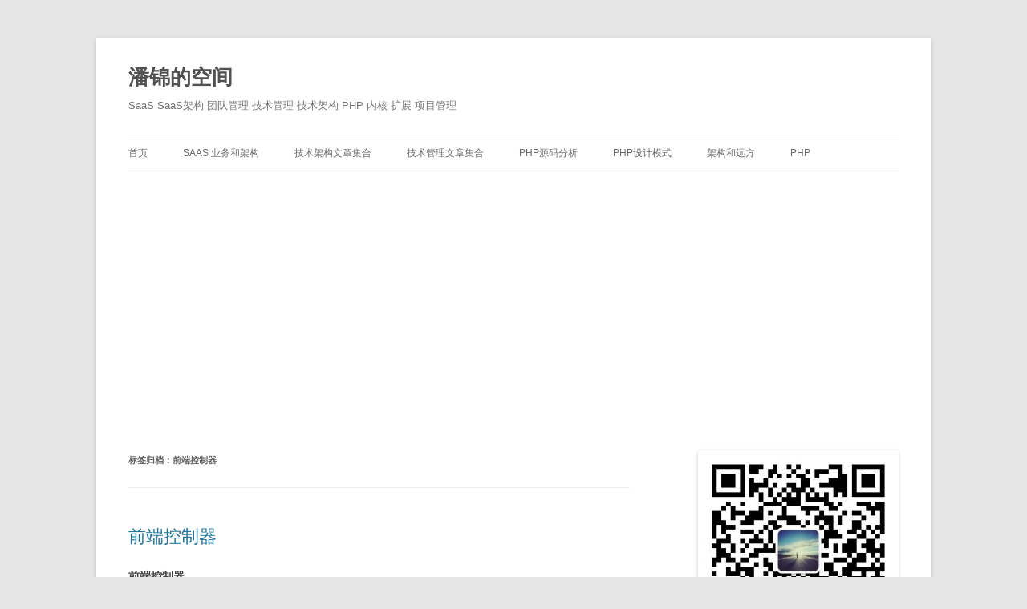

--- FILE ---
content_type: text/html; charset=UTF-8
request_url: https://www.phppan.com/tag/%E5%89%8D%E7%AB%AF%E6%8E%A7%E5%88%B6%E5%99%A8/
body_size: 7983
content:
<!DOCTYPE html>
<!--[if IE 7]>
<html class="ie ie7" lang="zh-CN">
<![endif]-->
<!--[if IE 8]>
<html class="ie ie8" lang="zh-CN">
<![endif]-->
<!--[if !(IE 7) | !(IE 8)  ]><!-->
<html lang="zh-CN">
<!--<![endif]-->
<head>
<meta charset="UTF-8" />
<meta name="viewport" content="width=device-width" />
<title>前端控制器 | 潘锦的空间</title>
<link rel="profile" href="http://gmpg.org/xfn/11" />
<link rel="pingback" href="https://www.phppan.com/xmlrpc.php" />
<!--[if lt IE 9]>
<script src="https://www.phppan.com/wp-content/themes/twentytwelve/js/html5.js" type="text/javascript"></script>
<![endif]-->
<link rel="alternate" type="application/rss+xml" title="潘锦的空间 &raquo; Feed" href="https://www.phppan.com/feed/" />
<link rel="alternate" type="application/rss+xml" title="潘锦的空间 &raquo; 评论Feed" href="https://www.phppan.com/comments/feed/" />
<link rel="alternate" type="application/rss+xml" title="潘锦的空间 &raquo; 前端控制器标签Feed" href="https://www.phppan.com/tag/%e5%89%8d%e7%ab%af%e6%8e%a7%e5%88%b6%e5%99%a8/feed/" />
<link rel='stylesheet' id='wp-syntax-css-css'  href='https://www.phppan.com/wp-content/plugins/wp-syntax/css/wp-syntax.css?ver=1.0' type='text/css' media='all' />
<link rel='stylesheet' id='twentytwelve-style-css'  href='https://www.phppan.com/wp-content/themes/twentytwelve/style.css?ver=3.9.40' type='text/css' media='all' />
<!--[if lt IE 9]>
<link rel='stylesheet' id='twentytwelve-ie-css'  href='https://www.phppan.com/wp-content/themes/twentytwelve/css/ie.css?ver=20121010' type='text/css' media='all' />
<![endif]-->
<script type='text/javascript' src='https://www.phppan.com/wp-includes/js/jquery/jquery.js?ver=1.11.0'></script>
<script type='text/javascript' src='https://www.phppan.com/wp-includes/js/jquery/jquery-migrate.min.js?ver=1.2.1'></script>
<link rel="EditURI" type="application/rsd+xml" title="RSD" href="https://www.phppan.com/xmlrpc.php?rsd" />
<link rel="wlwmanifest" type="application/wlwmanifest+xml" href="https://www.phppan.com/wp-includes/wlwmanifest.xml" /> 
<meta name="generator" content="WordPress 3.9.40" />

<script type='text/javascript' src='https://www.phppan.com/wp-content/plugins/wp-spamshield/js/jscripts.php'></script> 
	<style type="text/css">.recentcomments a{display:inline !important;padding:0 !important;margin:0 !important;}</style>
<script>
var _hmt = _hmt || [];
(function() {
  var hm = document.createElement("script");
  hm.src = "https://hm.baidu.com/hm.js?3ac73065f8c34debe8f4d14518e629e7";
  var s = document.getElementsByTagName("script")[0]; 
  s.parentNode.insertBefore(hm, s);
})();
</script>
<script async src="https://pagead2.googlesyndication.com/pagead/js/adsbygoogle.js?client=ca-pub-4363040887934700"
     crossorigin="anonymous"></script>
</head>

<body class="archive tag tag-282 tag-282 custom-background">
<div id="page" class="hfeed site">
	<header id="masthead" class="site-header" role="banner">
		<hgroup>
			<h1 class="site-title"><a href="https://www.phppan.com/" title="潘锦的空间" rel="home">潘锦的空间</a></h1>
			<h2 class="site-description">SaaS SaaS架构 团队管理 技术管理 技术架构 PHP 内核 扩展 项目管理</h2>
		</hgroup>

		<nav id="site-navigation" class="main-navigation" role="navigation">
			<h3 class="menu-toggle">菜单</h3>
			<a class="assistive-text" href="#content" title="跳至内容">跳至内容</a>
			<div class="menu-%e8%8f%9c%e5%8d%951-container"><ul id="menu-%e8%8f%9c%e5%8d%951" class="nav-menu"><li id="menu-item-2232" class="menu-item menu-item-type-custom menu-item-object-custom menu-item-2232"><a href="http://www.phppan.com/">首页</a></li>
<li id="menu-item-2233" class="menu-item menu-item-type-post_type menu-item-object-page menu-item-2233"><a href="https://www.phppan.com/saas-business-and-architecture/">SaaS 业务和架构</a></li>
<li id="menu-item-2234" class="menu-item menu-item-type-post_type menu-item-object-page menu-item-2234"><a href="https://www.phppan.com/technical-architecture-articles/">技术架构文章集合</a></li>
<li id="menu-item-2235" class="menu-item menu-item-type-post_type menu-item-object-page menu-item-2235"><a href="https://www.phppan.com/technology-management-articles/">技术管理文章集合</a></li>
<li id="menu-item-2236" class="menu-item menu-item-type-post_type menu-item-object-page menu-item-2236"><a href="https://www.phppan.com/php-source-analytics/">PHP源码分析</a></li>
<li id="menu-item-2237" class="menu-item menu-item-type-post_type menu-item-object-page menu-item-2237"><a href="https://www.phppan.com/php-design-pattern/">PHP设计模式</a></li>
<li id="menu-item-2239" class="menu-item menu-item-type-taxonomy menu-item-object-category menu-item-2239"><a href="https://www.phppan.com/category/%e6%9e%b6%e6%9e%84%e5%92%8c%e8%bf%9c%e6%96%b9/">架构和远方</a></li>
<li id="menu-item-2240" class="menu-item menu-item-type-taxonomy menu-item-object-category menu-item-2240"><a href="https://www.phppan.com/category/php-extention-source-code/">PHP</a></li>
</ul></div>		</nav><!-- #site-navigation -->

			</header><!-- #masthead -->

	<div id="main" class="wrapper">
	<section id="primary" class="site-content">
		<div id="content" role="main">

					<header class="archive-header">
				<h1 class="archive-title">标签归档：<span>前端控制器</span></h1>

						</header><!-- .archive-header -->

			
	<article id="post-1479" class="post-1479 post type-post status-publish format-standard hentry category-php-extention-source-code category-4 tag-174 tag-282">
				<header class="entry-header">
			
						<h1 class="entry-title">
				<a href="https://www.phppan.com/2011/10/font-controller/" rel="bookmark">前端控制器</a>
			</h1>
								</header><!-- .entry-header -->

				<div class="entry-content">
			<p><strong> 前端控制器</strong></p>
<p>表现层的请求处理机制需要支持每个用户多个请求，我们可以以集中式或分散式的方式管理这些请求。</p>
<p>如果以分散的方式进行管理可能会导致如下的一些问题：</p>
<ul>
<li>每个请求都有一个共同的操作，分散处理可能会导致代码的重复。</li>
<li>可能会导致视图导航和视图内容的耦合。</li>
<li>分散处理可能会带来更高的维护成本。</li>
</ul>
<p>如果我们采用集中的方式进行管理，则可以对安全认证、国际化等操作统一处理，同时也可以在一个集中点处理站点的某些操作（如日志记录，站点全局访问控制等），<br />
并且可以在一个地方处理逻辑在多个视图中重复显示。如此我们有了选择前端控制器的理由。</p>
<p>前端控制器建议集中处理所有请求的处理，然而它并没有限制系统中请求处理器的个数，对于不同的服务，完全可以提供不同的处理器。<br />
这与集中式的管理并不矛盾，其实集中只是一种相对的集中，从而达到解决分散式所产生的问题的目的，<br />
任何一种模式只是为解决一些应用场景的特定问题。</p>
<p><strong>运行机制</strong><br />
一个前端控制器其本体包括两部分：一个分发中心（或叫调度处理程序）和一个command（或动作）层次结构。<br />
当一个请求到达服务器，前端控制器接收此请求，从其请求信息中获取足够的内容并决定下一步操作，然后委托给某个command，执行操作。</p>
<p>分发中心可以是一个类或几个类，它没有页面输出，它的作用就是决定最终运行哪一个command。<br />
这里简单点，可以直接根据参数约定，动态识别并执行。<br />
这种简单方法做到了开闭原则，可以在不修改分发中心的前提下添加新的command。</p>
<p><strong>例子</strong><br />
前端控制器在PHP的框架中基本上都会出现，在实现方式上，前端控制器大多采用Apache的url_rewrite模块，<br />
以在.htaccess中重写规则，将所有请求都转发到index.php文件处理。</p>
<p>如PHP的YII框架，Application即YII framework的前端处理器，它是整个请求过程的运行环境。<br />
Application 接收用户的请求并把它分发到合适的控制器作进一步处理。<br />
其一个访问到动作被执行，简单过程如下：</p>
<ul>
<li>用户访问 Web 服务器，假设其访问地址为index.php?r=post/show，则其入口脚本 index.php 会处理该请求。</li>
<li>index.php建立一个应用实例并运行（run方法，在运行前有若干组件加载，初始化操作）。</li>
<li>在应用从一个叫 HTTPRequest 的应用组件获取此次请求的详情。</li>
<li>在urlManager 的组件的帮助下，根据前面获取的请求详情确定用户要请求的控制器和动作，分别对应CController和CInlineAction。</li>
<li>应用建立一个被请求的控制器实例来进一步处理用户请求，控制器确定由它的actionShow 方法来处理 show 动作。</li>
<li>然后它创建并运行和该动作相关的过滤器（CController-&gt;runActionWithFilters( )），如果过滤器允许的话，动作被执行，即CController-&gt;runAction() ==&gt; CInlineAction-&gt;run()。</li>
</ul>
<p>对于前端控制器，Java体系中的Struts框架以XML配置方式体现，在strut.xml配置动作，在web.xml中配置过滤器。</p>
<ul>
<li>前端页面提交以“.do”结尾的请求。</li>
<li>FilterDispatcher接收请求并调用Action处理该请求。</li>
<li>Action处理完毕返回一个逻辑视图。</li>
<li>FilterDispatcher根据Action返回逻辑视图创建物理视图</li>
<li>将物理视图返回给页面。</li>
</ul>
<p>当然我们也可以在一个PHP文件中实现整个前端控制，直接约定命名规范，根据传递进来的参数动态加载处理器，处理方法，视图等。</p>
					</div><!-- .entry-content -->
		
		<footer class="entry-meta">
			本条目发布于<a href="https://www.phppan.com/2011/10/font-controller/" title="上午9:23" rel="bookmark"><time class="entry-date" datetime="2011-10-08T09:23:12+00:00">2011年10月8日</time></a>。属于<a href="https://www.phppan.com/category/php-extention-source-code/" title="查看PHP中的全部文章" rel="category tag">PHP</a>、<a href="https://www.phppan.com/category/%e7%a8%8b%e5%ba%8f%e7%9b%b8%e5%85%b3/" title="查看程序相关中的全部文章" rel="category tag">程序相关</a>分类，被贴了 <a href="https://www.phppan.com/tag/%e4%bc%81%e4%b8%9a%e5%ba%94%e7%94%a8%e6%9e%b6%e6%9e%84/" rel="tag">企业应用架构</a>、<a href="https://www.phppan.com/tag/%e5%89%8d%e7%ab%af%e6%8e%a7%e5%88%b6%e5%99%a8/" rel="tag">前端控制器</a> 标签。<span class="by-author">作者是<span class="author vcard"><a class="url fn n" href="https://www.phppan.com/author/admin/" title="查看所有由admin发布的文章" rel="author">admin</a></span>。</span>								</footer><!-- .entry-meta -->
	</article><!-- #post -->

		
		</div><!-- #content -->
	</section><!-- #primary -->


			<div id="secondary" class="widget-area" role="complementary">
			<aside id="text-3" class="widget widget_text">			<div class="textwidget">
<img src="/qrcode.jpg" /></div>
		</aside><aside id="search-2" class="widget widget_search"><form role="search" method="get" id="searchform" class="searchform" action="https://www.phppan.com/">
				<div>
					<label class="screen-reader-text" for="s">搜索：</label>
					<input type="text" value="" name="s" id="s" />
					<input type="submit" id="searchsubmit" value="搜索" />
				</div>
			</form></aside>		<aside id="recent-posts-2" class="widget widget_recent_entries">		<h3 class="widget-title">近期文章</h3>		<ul>
					<li>
				<a href="https://www.phppan.com/2026/01/ai-agent-progressive-disclosure-and-context-manage/">AI Agent 进阶架构：渐进式披露和动态上下文管理</a>
						</li>
					<li>
				<a href="https://www.phppan.com/2026/01/nine-aspects-of-evaluating-industry-ai-agents/">关于行业 AI Agent 评测的 9 个方面</a>
						</li>
					<li>
				<a href="https://www.phppan.com/2026/01/2025-summary-choices/">聊聊选择，以及我的 2025 总结</a>
						</li>
					<li>
				<a href="https://www.phppan.com/2025/12/agent-and-know-how-ai-agent/">行业 Agent 实战总结：行业 Know How 如何在 AI Agent 中落地</a>
						</li>
					<li>
				<a href="https://www.phppan.com/2025/12/how-to-build-an-industry-agent-rag/">如何构建行业 Agent 的 RAG</a>
						</li>
				</ul>
		</aside><aside id="recent-comments-2" class="widget widget_recent_comments"><h3 class="widget-title">近期评论</h3><ul id="recentcomments"></ul></aside><aside id="archives-2" class="widget widget_archive"><h3 class="widget-title">文章归档</h3>		<ul>
	<li><a href='https://www.phppan.com/2026/01/'>2026年一月</a></li>
	<li><a href='https://www.phppan.com/2025/12/'>2025年十二月</a></li>
	<li><a href='https://www.phppan.com/2025/11/'>2025年十一月</a></li>
	<li><a href='https://www.phppan.com/2025/10/'>2025年十月</a></li>
	<li><a href='https://www.phppan.com/2025/09/'>2025年九月</a></li>
	<li><a href='https://www.phppan.com/2025/08/'>2025年八月</a></li>
	<li><a href='https://www.phppan.com/2025/07/'>2025年七月</a></li>
	<li><a href='https://www.phppan.com/2025/06/'>2025年六月</a></li>
	<li><a href='https://www.phppan.com/2025/05/'>2025年五月</a></li>
	<li><a href='https://www.phppan.com/2025/04/'>2025年四月</a></li>
	<li><a href='https://www.phppan.com/2025/03/'>2025年三月</a></li>
	<li><a href='https://www.phppan.com/2025/02/'>2025年二月</a></li>
	<li><a href='https://www.phppan.com/2025/01/'>2025年一月</a></li>
	<li><a href='https://www.phppan.com/2024/12/'>2024年十二月</a></li>
	<li><a href='https://www.phppan.com/2024/11/'>2024年十一月</a></li>
	<li><a href='https://www.phppan.com/2024/10/'>2024年十月</a></li>
	<li><a href='https://www.phppan.com/2024/09/'>2024年九月</a></li>
	<li><a href='https://www.phppan.com/2024/08/'>2024年八月</a></li>
	<li><a href='https://www.phppan.com/2024/07/'>2024年七月</a></li>
	<li><a href='https://www.phppan.com/2024/06/'>2024年六月</a></li>
	<li><a href='https://www.phppan.com/2024/05/'>2024年五月</a></li>
	<li><a href='https://www.phppan.com/2024/04/'>2024年四月</a></li>
	<li><a href='https://www.phppan.com/2024/03/'>2024年三月</a></li>
	<li><a href='https://www.phppan.com/2024/02/'>2024年二月</a></li>
	<li><a href='https://www.phppan.com/2024/01/'>2024年一月</a></li>
	<li><a href='https://www.phppan.com/2023/12/'>2023年十二月</a></li>
	<li><a href='https://www.phppan.com/2023/05/'>2023年五月</a></li>
	<li><a href='https://www.phppan.com/2023/03/'>2023年三月</a></li>
	<li><a href='https://www.phppan.com/2023/02/'>2023年二月</a></li>
	<li><a href='https://www.phppan.com/2023/01/'>2023年一月</a></li>
	<li><a href='https://www.phppan.com/2022/12/'>2022年十二月</a></li>
	<li><a href='https://www.phppan.com/2022/11/'>2022年十一月</a></li>
	<li><a href='https://www.phppan.com/2022/10/'>2022年十月</a></li>
	<li><a href='https://www.phppan.com/2022/09/'>2022年九月</a></li>
	<li><a href='https://www.phppan.com/2022/08/'>2022年八月</a></li>
	<li><a href='https://www.phppan.com/2022/07/'>2022年七月</a></li>
	<li><a href='https://www.phppan.com/2022/06/'>2022年六月</a></li>
	<li><a href='https://www.phppan.com/2022/05/'>2022年五月</a></li>
	<li><a href='https://www.phppan.com/2022/04/'>2022年四月</a></li>
	<li><a href='https://www.phppan.com/2022/03/'>2022年三月</a></li>
	<li><a href='https://www.phppan.com/2022/02/'>2022年二月</a></li>
	<li><a href='https://www.phppan.com/2022/01/'>2022年一月</a></li>
	<li><a href='https://www.phppan.com/2021/12/'>2021年十二月</a></li>
	<li><a href='https://www.phppan.com/2021/11/'>2021年十一月</a></li>
	<li><a href='https://www.phppan.com/2018/04/'>2018年四月</a></li>
	<li><a href='https://www.phppan.com/2017/11/'>2017年十一月</a></li>
	<li><a href='https://www.phppan.com/2016/11/'>2016年十一月</a></li>
	<li><a href='https://www.phppan.com/2016/09/'>2016年九月</a></li>
	<li><a href='https://www.phppan.com/2015/05/'>2015年五月</a></li>
	<li><a href='https://www.phppan.com/2015/04/'>2015年四月</a></li>
	<li><a href='https://www.phppan.com/2014/08/'>2014年八月</a></li>
	<li><a href='https://www.phppan.com/2014/05/'>2014年五月</a></li>
	<li><a href='https://www.phppan.com/2014/03/'>2014年三月</a></li>
	<li><a href='https://www.phppan.com/2014/02/'>2014年二月</a></li>
	<li><a href='https://www.phppan.com/2014/01/'>2014年一月</a></li>
	<li><a href='https://www.phppan.com/2013/12/'>2013年十二月</a></li>
	<li><a href='https://www.phppan.com/2013/10/'>2013年十月</a></li>
	<li><a href='https://www.phppan.com/2013/09/'>2013年九月</a></li>
	<li><a href='https://www.phppan.com/2013/07/'>2013年七月</a></li>
	<li><a href='https://www.phppan.com/2013/05/'>2013年五月</a></li>
	<li><a href='https://www.phppan.com/2013/04/'>2013年四月</a></li>
	<li><a href='https://www.phppan.com/2013/03/'>2013年三月</a></li>
	<li><a href='https://www.phppan.com/2013/02/'>2013年二月</a></li>
	<li><a href='https://www.phppan.com/2013/01/'>2013年一月</a></li>
	<li><a href='https://www.phppan.com/2012/12/'>2012年十二月</a></li>
	<li><a href='https://www.phppan.com/2012/11/'>2012年十一月</a></li>
	<li><a href='https://www.phppan.com/2012/10/'>2012年十月</a></li>
	<li><a href='https://www.phppan.com/2012/08/'>2012年八月</a></li>
	<li><a href='https://www.phppan.com/2012/07/'>2012年七月</a></li>
	<li><a href='https://www.phppan.com/2012/06/'>2012年六月</a></li>
	<li><a href='https://www.phppan.com/2012/05/'>2012年五月</a></li>
	<li><a href='https://www.phppan.com/2012/04/'>2012年四月</a></li>
	<li><a href='https://www.phppan.com/2012/03/'>2012年三月</a></li>
	<li><a href='https://www.phppan.com/2012/02/'>2012年二月</a></li>
	<li><a href='https://www.phppan.com/2012/01/'>2012年一月</a></li>
	<li><a href='https://www.phppan.com/2011/12/'>2011年十二月</a></li>
	<li><a href='https://www.phppan.com/2011/11/'>2011年十一月</a></li>
	<li><a href='https://www.phppan.com/2011/10/'>2011年十月</a></li>
	<li><a href='https://www.phppan.com/2011/09/'>2011年九月</a></li>
	<li><a href='https://www.phppan.com/2011/08/'>2011年八月</a></li>
	<li><a href='https://www.phppan.com/2011/07/'>2011年七月</a></li>
	<li><a href='https://www.phppan.com/2011/06/'>2011年六月</a></li>
	<li><a href='https://www.phppan.com/2011/05/'>2011年五月</a></li>
	<li><a href='https://www.phppan.com/2011/04/'>2011年四月</a></li>
	<li><a href='https://www.phppan.com/2011/03/'>2011年三月</a></li>
	<li><a href='https://www.phppan.com/2011/02/'>2011年二月</a></li>
	<li><a href='https://www.phppan.com/2011/01/'>2011年一月</a></li>
	<li><a href='https://www.phppan.com/2010/12/'>2010年十二月</a></li>
	<li><a href='https://www.phppan.com/2010/11/'>2010年十一月</a></li>
	<li><a href='https://www.phppan.com/2010/10/'>2010年十月</a></li>
	<li><a href='https://www.phppan.com/2010/09/'>2010年九月</a></li>
	<li><a href='https://www.phppan.com/2010/08/'>2010年八月</a></li>
	<li><a href='https://www.phppan.com/2010/07/'>2010年七月</a></li>
	<li><a href='https://www.phppan.com/2010/06/'>2010年六月</a></li>
	<li><a href='https://www.phppan.com/2010/05/'>2010年五月</a></li>
	<li><a href='https://www.phppan.com/2010/04/'>2010年四月</a></li>
	<li><a href='https://www.phppan.com/2010/03/'>2010年三月</a></li>
	<li><a href='https://www.phppan.com/2010/02/'>2010年二月</a></li>
	<li><a href='https://www.phppan.com/2010/01/'>2010年一月</a></li>
	<li><a href='https://www.phppan.com/2009/12/'>2009年十二月</a></li>
	<li><a href='https://www.phppan.com/2009/11/'>2009年十一月</a></li>
	<li><a href='https://www.phppan.com/2009/10/'>2009年十月</a></li>
	<li><a href='https://www.phppan.com/2009/09/'>2009年九月</a></li>
	<li><a href='https://www.phppan.com/2009/08/'>2009年八月</a></li>
		</ul>
</aside><aside id="tag_cloud-3" class="widget widget_tag_cloud"><h3 class="widget-title">标签</h3><div class="tagcloud"><a href='https://www.phppan.com/tag/acm/' class='tag-link-10' title='28个话题' style='font-size: 17.761467889908pt;'>ACM</a>
<a href='https://www.phppan.com/tag/agent/' class='tag-link-532' title='5个话题' style='font-size: 9.0275229357798pt;'>Agent</a>
<a href='https://www.phppan.com/tag/ai/' class='tag-link-463' title='9个话题' style='font-size: 11.853211009174pt;'>AI</a>
<a href='https://www.phppan.com/tag/aiagent/' class='tag-link-538' title='14个话题' style='font-size: 14.165137614679pt;'>AIAgent</a>
<a href='https://www.phppan.com/tag/aiagent%e6%9e%b6%e6%9e%84/' class='tag-link-544' title='5个话题' style='font-size: 9.0275229357798pt;'>AIAgent架构</a>
<a href='https://www.phppan.com/tag/aigc/' class='tag-link-429' title='6个话题' style='font-size: 9.9266055045872pt;'>AIGC</a>
<a href='https://www.phppan.com/tag/ai-%e7%bc%96%e7%a8%8b/' class='tag-link-506' title='7个话题' style='font-size: 10.56880733945pt;'>AI 编程</a>
<a href='https://www.phppan.com/tag/ai%e7%bc%96%e7%a8%8b/' class='tag-link-511' title='5个话题' style='font-size: 9.0275229357798pt;'>AI编程</a>
<a href='https://www.phppan.com/tag/dp/' class='tag-link-9' title='26个话题' style='font-size: 17.376146788991pt;'>DP</a>
<a href='https://www.phppan.com/tag/dynamic-programming/' class='tag-link-11' title='33个话题' style='font-size: 18.660550458716pt;'>dynamic programming</a>
<a href='https://www.phppan.com/tag/hashtable/' class='tag-link-120' title='10个话题' style='font-size: 12.366972477064pt;'>HashTable</a>
<a href='https://www.phppan.com/tag/javascript/' class='tag-link-3' title='5个话题' style='font-size: 9.0275229357798pt;'>JAVASCRIPT</a>
<a href='https://www.phppan.com/tag/mysql/' class='tag-link-100' title='7个话题' style='font-size: 10.56880733945pt;'>mysql</a>
<a href='https://www.phppan.com/tag/php-extention-source-code/' class='tag-link-1' title='25个话题' style='font-size: 17.119266055046pt;'>PHP</a>
<a href='https://www.phppan.com/tag/php%e5%86%85%e6%a0%b8/' class='tag-link-242' title='12个话题' style='font-size: 13.266055045872pt;'>PHP内核</a>
<a href='https://www.phppan.com/tag/php%e5%ba%94%e7%94%a8/' class='tag-link-82' title='22个话题' style='font-size: 16.477064220183pt;'>PHP应用</a>
<a href='https://www.phppan.com/tag/php%e6%89%a9%e5%b1%95/' class='tag-link-51' title='10个话题' style='font-size: 12.366972477064pt;'>PHP扩展</a>
<a href='https://www.phppan.com/tag/php%e6%95%b0%e7%bb%84/' class='tag-link-119' title='9个话题' style='font-size: 11.853211009174pt;'>PHP数组</a>
<a href='https://www.phppan.com/tag/php%e6%ba%90%e7%a0%81/' class='tag-link-117' title='61个话题' style='font-size: 22pt;'>PHP源码</a>
<a href='https://www.phppan.com/tag/php%e6%ba%90%e7%a0%81%e9%98%85%e8%af%bb%e7%ac%94%e8%ae%b0/' class='tag-link-123' title='12个话题' style='font-size: 13.266055045872pt;'>PHP源码阅读笔记</a>
<a href='https://www.phppan.com/tag/python/' class='tag-link-106' title='4个话题' style='font-size: 8pt;'>Python</a>
<a href='https://www.phppan.com/tag/saas/' class='tag-link-440' title='16个话题' style='font-size: 14.807339449541pt;'>SaaS</a>
<a href='https://www.phppan.com/tag/session/' class='tag-link-202' title='5个话题' style='font-size: 9.0275229357798pt;'>session</a>
<a href='https://www.phppan.com/tag/tipi/' class='tag-link-212' title='15个话题' style='font-size: 14.422018348624pt;'>TIPI</a>
<a href='https://www.phppan.com/tag/yii%e6%a1%86%e6%9e%b6/' class='tag-link-143' title='6个话题' style='font-size: 9.9266055045872pt;'>Yii框架</a>
<a href='https://www.phppan.com/tag/%e4%bc%81%e4%b8%9a%e5%ba%94%e7%94%a8%e6%9e%b6%e6%9e%84/' class='tag-link-174' title='5个话题' style='font-size: 9.0275229357798pt;'>企业应用架构</a>
<a href='https://www.phppan.com/tag/%e5%8a%a8%e6%80%81%e8%a7%84%e5%88%92/' class='tag-link-13' title='31个话题' style='font-size: 18.403669724771pt;'>动态规划</a>
<a href='https://www.phppan.com/tag/%e5%9b%a2%e9%98%9f%e7%ae%a1%e7%90%86/' class='tag-link-329' title='17个话题' style='font-size: 15.192660550459pt;'>团队管理</a>
<a href='https://www.phppan.com/tag/%e5%ae%89%e5%85%a8/' class='tag-link-218' title='6个话题' style='font-size: 9.9266055045872pt;'>安全</a>
<a href='https://www.phppan.com/tag/%e6%80%9d%e8%80%83php%e8%af%ad%e8%a8%80/' class='tag-link-204' title='5个话题' style='font-size: 9.0275229357798pt;'>思考PHP语言</a>
<a href='https://www.phppan.com/tag/%e6%80%bb%e7%bb%93/' class='tag-link-311' title='5个话题' style='font-size: 9.0275229357798pt;'>总结</a>
<a href='https://www.phppan.com/tag/%e6%8a%80%e6%9c%af%e7%ae%a1%e7%90%86/' class='tag-link-389' title='19个话题' style='font-size: 15.706422018349pt;'>技术管理</a>
<a href='https://www.phppan.com/tag/%e6%97%b6%e9%97%b4%e6%98%af%e6%8a%8a%e6%9d%80%e7%8c%aa%e5%88%80/' class='tag-link-319' title='5个话题' style='font-size: 9.0275229357798pt;'>时间是把杀猪刀</a>
<a href='https://www.phppan.com/tag/%e6%9e%b6%e6%9e%84/' class='tag-link-382' title='9个话题' style='font-size: 11.853211009174pt;'>架构</a>
<a href='https://www.phppan.com/tag/%e6%9e%b6%e6%9e%84%e5%b8%88/' class='tag-link-489' title='8个话题' style='font-size: 11.211009174312pt;'>架构师</a>
<a href='https://www.phppan.com/tag/%e6%b7%b1%e5%85%a5%e7%90%86%e8%a7%a3php%e5%86%85%e6%a0%b8/' class='tag-link-213' title='20个话题' style='font-size: 15.963302752294pt;'>深入理解PHP内核</a>
<a href='https://www.phppan.com/tag/%e7%a0%94%e5%8f%91%e6%95%88%e8%83%bd/' class='tag-link-410' title='12个话题' style='font-size: 13.266055045872pt;'>研发效能</a>
<a href='https://www.phppan.com/tag/%e7%a0%94%e5%8f%91%e7%ae%a1%e7%90%86/' class='tag-link-416' title='5个话题' style='font-size: 9.0275229357798pt;'>研发管理</a>
<a href='https://www.phppan.com/tag/%e7%bc%93%e5%ad%98/' class='tag-link-127' title='6个话题' style='font-size: 9.9266055045872pt;'>缓存</a>
<a href='https://www.phppan.com/tag/%e8%ae%a4%e7%9f%a5/' class='tag-link-426' title='11个话题' style='font-size: 12.880733944954pt;'>认知</a>
<a href='https://www.phppan.com/tag/%e8%ae%be%e8%ae%a1%e6%a8%a1%e5%bc%8f/' class='tag-link-140' title='22个话题' style='font-size: 16.477064220183pt;'>设计模式</a>
<a href='https://www.phppan.com/tag/%e8%af%bb%e4%b9%a6%e6%80%bb%e7%bb%93/' class='tag-link-125' title='28个话题' style='font-size: 17.761467889908pt;'>读书总结</a>
<a href='https://www.phppan.com/tag/%e8%af%bb%e4%b9%a6%e7%ac%94%e8%ae%b0/' class='tag-link-167' title='6个话题' style='font-size: 9.9266055045872pt;'>读书笔记</a>
<a href='https://www.phppan.com/tag/%e9%9d%a2%e5%90%91%e5%af%b9%e8%b1%a1/' class='tag-link-126' title='7个话题' style='font-size: 10.56880733945pt;'>面向对象</a>
<a href='https://www.phppan.com/tag/pm/' class='tag-link-156' title='4个话题' style='font-size: 8pt;'>项目管理</a></div>
</aside>		</div><!-- #secondary -->
		</div><!-- #main .wrapper -->
	<footer id="colophon" role="contentinfo">
		<div class="site-info">
						 <a href="http://kaifage.com/" target="_blank">damon- 开发哥</a>  | <a href="https://beian.miit.gov.cn/" target="_blank"> 粤ICP备2024254942号</a> | <a href="https://www.phppan.com/sitemap.xml">站点地图</a>
		</div><!-- .site-info -->
	</footer><!-- #colophon -->
</div><!-- #page -->

<script type='text/javascript' src='https://www.phppan.com/wp-content/themes/twentytwelve/js/navigation.js?ver=20140318'></script>
</body>
</html>


--- FILE ---
content_type: text/html; charset=utf-8
request_url: https://www.google.com/recaptcha/api2/aframe
body_size: 268
content:
<!DOCTYPE HTML><html><head><meta http-equiv="content-type" content="text/html; charset=UTF-8"></head><body><script nonce="g0x_2Y9esEnMkS-4FqABhQ">/** Anti-fraud and anti-abuse applications only. See google.com/recaptcha */ try{var clients={'sodar':'https://pagead2.googlesyndication.com/pagead/sodar?'};window.addEventListener("message",function(a){try{if(a.source===window.parent){var b=JSON.parse(a.data);var c=clients[b['id']];if(c){var d=document.createElement('img');d.src=c+b['params']+'&rc='+(localStorage.getItem("rc::a")?sessionStorage.getItem("rc::b"):"");window.document.body.appendChild(d);sessionStorage.setItem("rc::e",parseInt(sessionStorage.getItem("rc::e")||0)+1);localStorage.setItem("rc::h",'1769234216397');}}}catch(b){}});window.parent.postMessage("_grecaptcha_ready", "*");}catch(b){}</script></body></html>

--- FILE ---
content_type: application/x-javascript
request_url: https://www.phppan.com/wp-content/plugins/wp-spamshield/js/jscripts.php
body_size: 592
content:

function GetCookie(e){var t=document.cookie.indexOf(e+'=');var n=t+e.length+1;if(!t&&e!=document.cookie.substring(0,e.length)){return null}if(t==-1)return null;var r=document.cookie.indexOf(';',n);if(r==-1)r=document.cookie.length;return unescape(document.cookie.substring(n,r))}function SetCookie(e,t,n,r,i,s){var o=new Date;o.setTime(o.getTime());if(n){n=n*1e3*60*60*24}var u=new Date(o.getTime()+n);document.cookie=e+'='+escape(t)+(n?';expires='+u.toGMTString():'')+(r?';path='+r:'')+(i?';domain='+i:'')+(s?';secure':'')}function DeleteCookie(e,t,n){if(getCookie(e))document.cookie=e+'='+(t?';path='+t:'')+(n?';domain='+n:'')+';expires=Thu, 01-Jan-1970 00:00:01 GMT'}
function commentValidation(){SetCookie('3504e84b4ba286ec5cef71f53708e2d9','534b34cedfefb2adb522d6839d9b0a35','','/');SetCookie('SJECT14','CKON14','','/');}
commentValidation();
// Generated in: 0.000114 seconds
